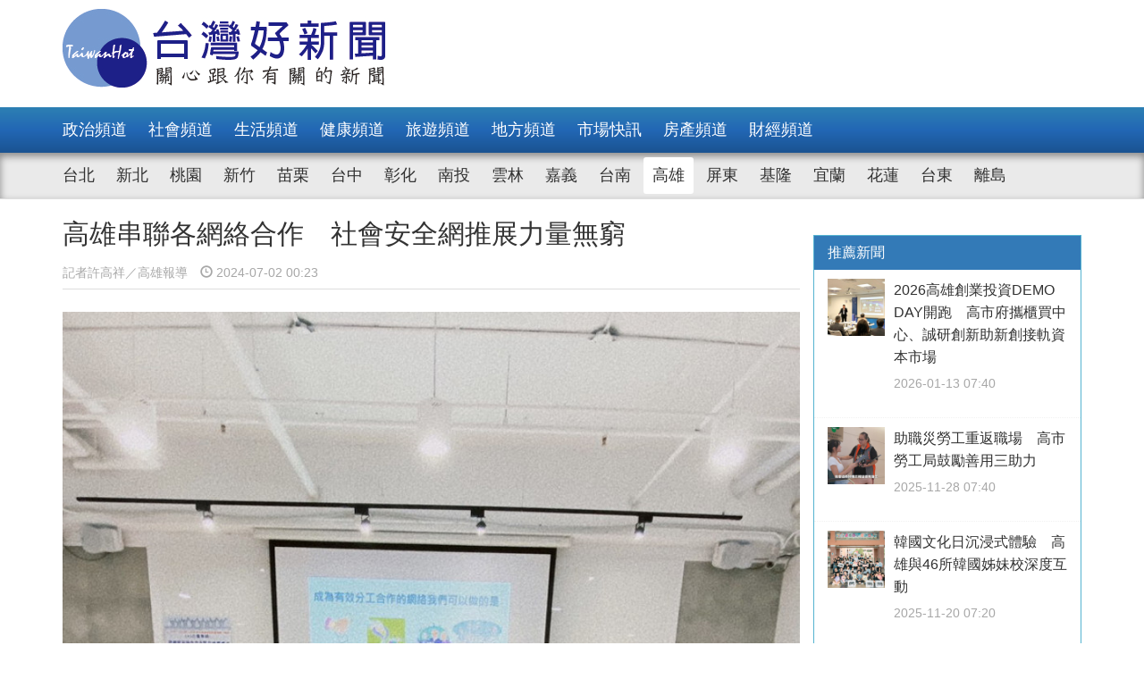

--- FILE ---
content_type: text/html; charset=UTF-8
request_url: https://taiwanhot.net/news/focus/1073062/%E9%AB%98%E9%9B%84%E4%B8%B2%E8%81%AF%E5%90%84%E7%B6%B2%E7%B5%A1%E5%90%88%E4%BD%9C+%E7%A4%BE%E6%9C%83%E5%AE%89%E5%85%A8%E7%B6%B2%E6%8E%A8%E5%B1%95%E5%8A%9B%E9%87%8F%E7%84%A1%E7%AA%AE/54/%E9%AB%98%E9%9B%84
body_size: 8683
content:
<!DOCTYPE html>
<html>
<head>
    <meta charset="utf-8" />
    <meta name="viewport" content="width=device-width, initial-scale=1 ,user-scalable=no" />
    <title>高雄串聯各網絡合作　社會安全網推展力量無窮 | 台灣好新聞 TaiwanHot</title>
    <meta  name="og:url" content="https://taiwanhot.net/news/1073062/%E9%AB%98%E9%9B%84%E4%B8%B2%E8%81%AF%E5%90%84%E7%B6%B2%E7%B5%A1%E5%90%88%E4%BD%9C+%E7%A4%BE%E6%9C%83%E5%AE%89%E5%85%A8%E7%B6%B2%E6%8E%A8%E5%B1%95%E5%8A%9B%E9%87%8F%E7%84%A1%E7%AA%AE" />
<meta  name="og:title" content="高雄串聯各網絡合作　社會安全網推展力量無窮" />
<meta  name="og:type" content="article" />
<meta  name="og:description" content="隨著家庭結構及型態改變，有些家庭功能與因應困難的能力趨於薄弱及脆弱，需要社政、衛政、警政、教育、勞動、民政及民間團體等跨部門的團隊協力合作，實現1+1遠遠大於2的理想，才能有效解決及協助主要之問題。社會局小港社會福利服務中心邀集小港區網絡單位，召開113年第2季跨網絡服務區級會議暨共識營，面對面協商" />
<meta  name="og:image" content="https://taiwanhot.net/cache/1163356/lg/medias-20240701-668289db58ad4.jpeg" />
<meta  name="og:site_name" content="台灣好新聞" />
<meta  name="keywords" content="高雄,地方,match" />
<meta  property="og:image" content="https://taiwanhot.net/cache/1163356/lg/medias-20240701-668289db58ad4.jpeg" />
<meta  property="og:title" content="高雄串聯各網絡合作　社會安全網推展力量無窮" />
<meta  property="og:description" content="隨著家庭結構及型態改變，有些家庭功能與因應困難的能力趨於薄弱及脆弱，需要社政、衛政、警政、教育、勞動、民政及民間團體等跨部門的團隊協力合作，實現1+1遠遠大於2的理想，才能有效解決及協助主要之問題。社會局小港社會福利服務中心邀集小港區網絡單位，召開113年第2季跨網絡服務區級會議暨共識營，面對面協商" />
<link href="/assets/c4f73800/stylesheets/layout.css?v=1752001184" rel="stylesheet">
<link href="/assets/c4f73800/stylesheets/style.css?v=1752001184" rel="stylesheet">
<link href="https://pro.fontawesome.com/releases/v5.10.0/css/all.css" rel="stylesheet">
<script>var JSVAR = {"tag_id":54,"tag_name":"\u9ad8\u96c4"}</script>    <script type="text/javascript">
        var TAIWANHOT = {isMobile: false};
    </script>
    <!-- Google Tag Manager -->
    <script>(function(w,d,s,l,i){w[l]=w[l]||[];w[l].push({'gtm.start':
    new Date().getTime(),event:'gtm.js'});var f=d.getElementsByTagName(s)[0],
    j=d.createElement(s),dl=l!='dataLayer'?'&l='+l:'';j.async=true;j.src=
    'https://www.googletagmanager.com/gtm.js?id='+i+dl;f.parentNode.insertBefore(j,f);
    })(window,document,'script','dataLayer','GTM-MGMLNW8');</script>
    <!-- End Google Tag Manager -->
</head>
<body>
    <!-- Google Tag Manager (noscript) -->
    <noscript><iframe src="https://www.googletagmanager.com/ns.html?id=GTM-MGMLNW8"
    height="0" width="0" style="display:none;visibility:hidden"></iframe></noscript>
    <!-- End Google Tag Manager (noscript) -->
            <header id="header">
    <div class="fixheader_wrap">
        <div class="top_wrap container">
            <a href="/" class="goodnews_logo hidden-sm hidden-xs">
                <img src="/imgs/logo.png" height="88" width="auto" />
            </a>
            <a href="/" class="goodnews_logo_small hidden-md hidden-lg">
                <img src="/imgs/logo.png" height="auto" width="170" />
            </a>

            <a href="#" class="mobile_btn_menu hidden-md hidden-lg">
                <span class="glyphicon glyphicon-menu-hamburger" aria-hidden="true"></span>
            </a>
        </div>
    </div>

    <div class="clearfix"></div>

    <div class="desktop_menu hidden-sm hidden-xs">
        <div class="menu_bar">
            <div class="main_list_wrapper">
                <ul class="container main_list menu_list">
                                            <li><a class="" href="https://taiwanhot.net/news/focus/80/%E6%94%BF%E6%B2%BB%E9%A0%BB%E9%81%93">政治頻道</a></li>
                                            <li><a class="" href="https://taiwanhot.net/news/focus/131/%E7%A4%BE%E6%9C%83%E9%A0%BB%E9%81%93">社會頻道</a></li>
                                            <li><a class="" href="https://taiwanhot.net/news/focus/70/%E7%94%9F%E6%B4%BB%E9%A0%BB%E9%81%93">生活頻道</a></li>
                                            <li><a class="" href="https://taiwanhot.net/news/focus/55/%E5%81%A5%E5%BA%B7%E9%A0%BB%E9%81%93">健康頻道</a></li>
                                            <li><a class="" href="https://taiwanhot.net/news/focus/69/%E6%97%85%E9%81%8A%E9%A0%BB%E9%81%93">旅遊頻道</a></li>
                                            <li><a class="" href="https://taiwanhot.net/news/focus/161/%E5%9C%B0%E6%96%B9%E9%A0%BB%E9%81%93">地方頻道</a></li>
                                            <li><a class="" href="https://taiwanhot.net/news/focus/25/%E5%B8%82%E5%A0%B4%E5%BF%AB%E8%A8%8A">市場快訊</a></li>
                                            <li><a class="" href="https://taiwanhot.net/news/focus/26/%E6%88%BF%E7%94%A2%E9%A0%BB%E9%81%93">房產頻道</a></li>
                                            <li><a class="" href="https://taiwanhot.net/news/focus/27/%E8%B2%A1%E7%B6%93%E9%A0%BB%E9%81%93">財經頻道</a></li>
                                    </ul>
            </div>
            <div class="sub_list_wrapper">
                <ul class="container sub_list menu_list">
                                            <li><a  class="" href="https://taiwanhot.net/news/focus/56/%E5%8F%B0%E5%8C%97">台北</a></li>
                                            <li><a  class="" href="https://taiwanhot.net/news/focus/72/%E6%96%B0%E5%8C%97">新北</a></li>
                                            <li><a  class="" href="https://taiwanhot.net/news/focus/77/%E6%A1%83%E5%9C%92">桃園</a></li>
                                            <li><a  class="" href="https://taiwanhot.net/news/focus/53/%E6%96%B0%E7%AB%B9">新竹</a></li>
                                            <li><a  class="" href="https://taiwanhot.net/news/focus/141/%E8%8B%97%E6%A0%97">苗栗</a></li>
                                            <li><a  class="" href="https://taiwanhot.net/news/focus/94/%E5%8F%B0%E4%B8%AD">台中</a></li>
                                            <li><a  class="" href="https://taiwanhot.net/news/focus/79/%E5%BD%B0%E5%8C%96">彰化</a></li>
                                            <li><a  class="" href="https://taiwanhot.net/news/focus/76/%E5%8D%97%E6%8A%95">南投</a></li>
                                            <li><a  class="" href="https://taiwanhot.net/news/focus/134/%E9%9B%B2%E6%9E%97">雲林</a></li>
                                            <li><a  class="" href="https://taiwanhot.net/news/focus/135/%E5%98%89%E7%BE%A9">嘉義</a></li>
                                            <li><a  class="" href="https://taiwanhot.net/news/focus/57/%E5%8F%B0%E5%8D%97">台南</a></li>
                                            <li><a  class="active" href="https://taiwanhot.net/news/focus/54/%E9%AB%98%E9%9B%84">高雄</a></li>
                                            <li><a  class="" href="https://taiwanhot.net/news/focus/137/%E5%B1%8F%E6%9D%B1">屏東</a></li>
                                            <li><a  class="" href="https://taiwanhot.net/news/focus/138/%E5%9F%BA%E9%9A%86">基隆</a></li>
                                            <li><a  class="" href="https://taiwanhot.net/news/focus/153/%E5%AE%9C%E8%98%AD">宜蘭</a></li>
                                            <li><a  class="" href="https://taiwanhot.net/news/focus/136/%E8%8A%B1%E8%93%AE">花蓮</a></li>
                                            <li><a  class="" href="https://taiwanhot.net/news/focus/156/%E5%8F%B0%E6%9D%B1">台東</a></li>
                                            <li><a  class="" href="https://taiwanhot.net/news/focus/186/%E9%9B%A2%E5%B3%B6">離島</a></li>
                                    </ul>
            </div>
        </div>
    </div>

    <div class="mobile_list hidden-md hidden-lg">
        <ul class="mobile_menu_list">
                            <li>
                    <a href="https://taiwanhot.net/news/focus/80/%E6%94%BF%E6%B2%BB%E9%A0%BB%E9%81%93" >政治頻道</a>
                </li>
                            <li>
                    <a href="https://taiwanhot.net/news/focus/131/%E7%A4%BE%E6%9C%83%E9%A0%BB%E9%81%93" >社會頻道</a>
                </li>
                            <li>
                    <a href="https://taiwanhot.net/news/focus/70/%E7%94%9F%E6%B4%BB%E9%A0%BB%E9%81%93" >生活頻道</a>
                </li>
                            <li>
                    <a href="https://taiwanhot.net/news/focus/55/%E5%81%A5%E5%BA%B7%E9%A0%BB%E9%81%93" >健康頻道</a>
                </li>
                            <li>
                    <a href="https://taiwanhot.net/news/focus/69/%E6%97%85%E9%81%8A%E9%A0%BB%E9%81%93" >旅遊頻道</a>
                </li>
                            <li>
                    <a href="https://taiwanhot.net/news/focus/161/%E5%9C%B0%E6%96%B9%E9%A0%BB%E9%81%93" >地方頻道</a>
                </li>
                            <li>
                    <a href="https://taiwanhot.net/news/focus/25/%E5%B8%82%E5%A0%B4%E5%BF%AB%E8%A8%8A" >市場快訊</a>
                </li>
                            <li>
                    <a href="https://taiwanhot.net/news/focus/26/%E6%88%BF%E7%94%A2%E9%A0%BB%E9%81%93" >房產頻道</a>
                </li>
                            <li>
                    <a href="https://taiwanhot.net/news/focus/27/%E8%B2%A1%E7%B6%93%E9%A0%BB%E9%81%93" >財經頻道</a>
                </li>
                                        <li>
                    <a href="https://taiwanhot.net/news/focus/56/%E5%8F%B0%E5%8C%97" >台北</a>
                </li>
                            <li>
                    <a href="https://taiwanhot.net/news/focus/72/%E6%96%B0%E5%8C%97" >新北</a>
                </li>
                            <li>
                    <a href="https://taiwanhot.net/news/focus/77/%E6%A1%83%E5%9C%92" >桃園</a>
                </li>
                            <li>
                    <a href="https://taiwanhot.net/news/focus/53/%E6%96%B0%E7%AB%B9" >新竹</a>
                </li>
                            <li>
                    <a href="https://taiwanhot.net/news/focus/141/%E8%8B%97%E6%A0%97" >苗栗</a>
                </li>
                            <li>
                    <a href="https://taiwanhot.net/news/focus/94/%E5%8F%B0%E4%B8%AD" >台中</a>
                </li>
                            <li>
                    <a href="https://taiwanhot.net/news/focus/79/%E5%BD%B0%E5%8C%96" >彰化</a>
                </li>
                            <li>
                    <a href="https://taiwanhot.net/news/focus/76/%E5%8D%97%E6%8A%95" >南投</a>
                </li>
                            <li>
                    <a href="https://taiwanhot.net/news/focus/134/%E9%9B%B2%E6%9E%97" >雲林</a>
                </li>
                            <li>
                    <a href="https://taiwanhot.net/news/focus/135/%E5%98%89%E7%BE%A9" >嘉義</a>
                </li>
                            <li>
                    <a href="https://taiwanhot.net/news/focus/57/%E5%8F%B0%E5%8D%97" >台南</a>
                </li>
                            <li>
                    <a href="https://taiwanhot.net/news/focus/54/%E9%AB%98%E9%9B%84" >高雄</a>
                </li>
                            <li>
                    <a href="https://taiwanhot.net/news/focus/137/%E5%B1%8F%E6%9D%B1" >屏東</a>
                </li>
                            <li>
                    <a href="https://taiwanhot.net/news/focus/138/%E5%9F%BA%E9%9A%86" >基隆</a>
                </li>
                            <li>
                    <a href="https://taiwanhot.net/news/focus/153/%E5%AE%9C%E8%98%AD" >宜蘭</a>
                </li>
                            <li>
                    <a href="https://taiwanhot.net/news/focus/136/%E8%8A%B1%E8%93%AE" >花蓮</a>
                </li>
                            <li>
                    <a href="https://taiwanhot.net/news/focus/156/%E5%8F%B0%E6%9D%B1" >台東</a>
                </li>
                            <li>
                    <a href="https://taiwanhot.net/news/focus/186/%E9%9B%A2%E5%B3%B6" >離島</a>
                </li>
                    </ul>
    </div>
</header>        <!-- end of header -->

        <div class="container">
            <div id="main_wrap">
    <div class="main_content">
        <div class="content_wrapper">
            <div class="top_title">
                <h2 class="news_title">高雄串聯各網絡合作　社會安全網推展力量無窮</h2>
                <h5 class="txt_gray2">
                    <span class="reporter_name">記者許高祥／高雄報導</span>
                    <span class="post_time" style="margin-left: 10px"><span class="glyphicon glyphicon-time"></span> 2024-07-02 00:23</span>
                </h5>
                <div class="clearfix"></div>
            </div>
            <!-- /.top_title -->

            <article>
                <div class="news_content">
                    <div class="photo_wrap">
                                                    <img src="https://taiwanhot.net/cache/1163356/lg/medias-20240701-668289db58ad4.jpeg" class="img-responsive" width="100%" />
                                                            <h4>▲網絡成員分享能有效分工合作方法。</h4>
                                                                        </div>
                    <p>
                        <p>隨著家庭結構及型態改變，有些家庭功能與因應困難的能力趨於薄弱及脆弱，需要社政、衛政、警政、教育、勞動、民政及民間團體等跨部門的團隊協力合作，實現1+1遠遠大於2的理想，才能有效解決及協助主要之問題。社會局小港社會福利服務中心邀集小港區網絡單位，召開113年第2季跨網絡服務區級會議暨共識營，面對面協商研討。</p><p>行政院推動社會安全網第2期計畫的策略四「強化部會網絡資源布建，拓展公私協力服務」，具體策略就是落實水平分層級協調機制，社福中心定期持續辦理區域聯繫會議，強化以服務對象為中心的跨體系溝通機制。透過辦理跨網絡區級會議，邀請各單位討論與合作，藉由個案討論、政策分享與服務措施提供，提供更周延的服務。</p><p>阿娥阿嬤長期以公園為家不願返家生活，更因髒亂造成民眾困擾，小港社福中心透過區公所、派出所、衛生局、衛生所、公園處與慈善會志工等網絡合作，透過討論、嘗試各種可行方式，終於讓在公園生活2年多的阿嬤順利返家，並在社工與網絡的合作下，穩定使用長照服務資源，且配合醫師看診，讓阿娥阿嬤不再住在公園，回到可以遮風避雨的家。</p><p>小港社會福利服務中心召開113年第2季跨網絡服務區級會議暨共識營，邀集服務小港區的網絡單位，包括區公所、教育局學生諮商輔導諮商中心、小港分局、衛生局社區心衛中心、長期照顧中心、衛生所、毒防局、勞工局訓就中心、少輔會、原住民事務委員會、家防中心及都會南區原住民族家庭服務中心等夥伴，透過會議中不同專業間資訊與經驗的分享與交流，增進網絡間的聯繫與認識，建立緊密的合作模式。</p><p>這次區級會議以共識營的方式進行，特別邀請王美懿講師，帶領各網絡單位討論，各網絡可以做什麼，如何有效分工合作，藉由分組分享以往在網絡合作上的期待、感受及印象，相互鼓勵及凝聚各單位力量，合作協力建立緊密的網絡合作模式，發揮1+1大於2的網絡服務效能。</p><p>社會局局長謝琍琍表示，為了提供民眾即時近便利服務，高雄市18處社會福利服務中心，連結在地警政、衛政、學校及社區團體等公私部門資源，協助遭遇經濟或家庭困擾之脆弱家庭，提供家庭功能、促進親子關係，民眾如遭遇困境或有社會福利需求，可就近洽詢各社福中心，各社福中心聯絡方式可至社會局網站<a href="https://socbu.kcg.gov.tw/index.php" target="_blank">https://socbu.kcg.gov.tw/index.php</a>，或洽社會福利諮詢專線07-3344885。<br/></p>                    </p>
                    <br />
                    
                                    </div>


                <div id="_popIn_recommend_word"></div>
                <!-- injected by Eric Huang @ 20190225 -->

                <!-- ads -->
            </article>

            <div class="social_block">
                <ul class="social_list">
                    <li><a id="facebook" title="高雄串聯各網絡合作　社會安全網推展力量無窮" href="#" class="btn-share" style="background-color: #3e5b98;"><i class="fab fa-facebook-f"></i></a></li>
                    <li><a id="google"  title="高雄串聯各網絡合作　社會安全網推展力量無窮" href="#" class="btn-share" style="background-color: #dd4b39;"><i class="fab fa-google-plus-g"></i></a></li>
                    <li><a id="line"  title="高雄串聯各網絡合作　社會安全網推展力量無窮" href="#" class="btn-share" style="background-color: #00B901;"><i class="fab fa-line"></i></a></li>
                </ul>
            </div>
            <!-- /.social_block -->

            <div id="fb_comment">
                <h2>留言討論區</h2>
                <div class="fb-comments" data-href="https://taiwanhot.net/news/1073062/%E9%AB%98%E9%9B%84%E4%B8%B2%E8%81%AF%E5%90%84%E7%B6%B2%E7%B5%A1%E5%90%88%E4%BD%9C+%E7%A4%BE%E6%9C%83%E5%AE%89%E5%85%A8%E7%B6%B2%E6%8E%A8%E5%B1%95%E5%8A%9B%E9%87%8F%E7%84%A1%E7%AA%AE" data-width="100%" data-numposts="5"></div>
            </div>

            <div class="relative_news news_block">
                <div class="block_title hide">
                    <div class="category_title">
                        <span class="glyphicon glyphicon-menu-right" aria-hidden="true"></span>
                        <span class="category_txt">相關閱讀推薦</span>
                    </div>
                </div>

                <div class="relative_wrapper row">

                </div>
            </div>
            <!-- end relative_news -->

            <div class="relative_news news_block">
                <div class="block_title hide">
                    <div class="category_title">
                        <span class="glyphicon glyphicon-menu-right" aria-hidden="true"></span>
                        <span class="category_txt">相關閱讀推薦</span>
                    </div>
                </div>

                <div class="relative_wrapper row">
                    <div id="_popIn_recommend"></div>
                    <script type="text/javascript">
                        (function() {
                            var pa = document.createElement('script'); pa.type = 'text/javascript'; pa.charset = "utf-8"; pa.async = true;
                            pa.src = window.location.protocol + "//api.popin.cc/searchbox/taiwanhot.js";
                            var s = document.getElementsByTagName('script')[0]; s.parentNode.insertBefore(pa, s);
                        })();
                    </script>
                </div>
            </div>
        </div>
    </div>
    <!-- /.main_content -->

    <div class="right_content">
        <div class="right_wrapper">
            <div class="right_wrapper">
            <div id="ads-sidebar-1"></div>
            <div id="ads-sidebar-2"></div>
            <div id="ads-sidebar-3"></div>
            <div id="ads-sidebar-4"></div>
            <div id="ads-sidebar-5"></div>
            <div id="ads-sidebar-6"></div>
            <div id="ads-sidebar-7"></div>
            <div id="ads-sidebar-8"></div>
            <div id="ads-sidebar-9"></div>
            <div id="ads-sidebar-10"></div>
        <!-- end ads list -->

    <div class="panel_block recomand_news">
        <div class="panel panel-primary">
            <div class="panel-heading">
                <h3 class="panel-title">推薦新聞</h3>
            </div>
            <div class="list_wrapper">
                                    <a href="https://taiwanhot.net/news/focus/1125062/2026%E9%AB%98%E9%9B%84%E5%89%B5%E6%A5%AD%E6%8A%95%E8%B3%87DEMO+DAY%E9%96%8B%E8%B7%91+%E9%AB%98%E5%B8%82%E5%BA%9C%E6%94%9C%E6%AB%83%E8%B2%B7%E4%B8%AD%E5%BF%83%E3%80%81%E8%AA%A0%E7%A0%94%E5%89%B5%E6%96%B0%E5%8A%A9%E6%96%B0%E5%89%B5%E6%8E%A5%E8%BB%8C%E8%B3%87%E6%9C%AC%E5%B8%82%E5%A0%B4/54/%E9%AB%98%E9%9B%84">
                        <div class="media col-xs-12 col-sm-12 col-md-12 col-lg-12">
                            <div class="media-left">
                                <img width="64" height="64" src="https://taiwanhot.net/cache/1264434/sq/%2Fmedias%2F20260112%2F6964ae935e67d.jpeg" class="media-object wp-post-image" alt="（圖／高雄市府經濟發展局）" />
                            </div>
                            <div class="media-body">
                                <h4 class="media-heading">2026高雄創業投資DEMO DAY開跑　高市府攜櫃買中心、誠研創新助新創接軌資本市場</h4>
                                <p class="post_time txt_gray2">2026-01-13 07:40</p>
                            </div>
                        </div>
                    </a>
                                    <a href="https://taiwanhot.net/news/focus/1120966/%E5%8A%A9%E8%81%B7%E7%81%BD%E5%8B%9E%E5%B7%A5%E9%87%8D%E8%BF%94%E8%81%B7%E5%A0%B4+%E9%AB%98%E5%B8%82%E5%8B%9E%E5%B7%A5%E5%B1%80%E9%BC%93%E5%8B%B5%E5%96%84%E7%94%A8%E4%B8%89%E5%8A%A9%E5%8A%9B/54/%E9%AB%98%E9%9B%84">
                        <div class="media col-xs-12 col-sm-12 col-md-12 col-lg-12">
                            <div class="media-left">
                                <img width="64" height="64" src="https://taiwanhot.net/cache/1256362/sq/%2Fmedias%2F20251127%2F69280b7430e34.jpeg" class="media-object wp-post-image" alt="（圖／高雄市府新聞局）" />
                            </div>
                            <div class="media-body">
                                <h4 class="media-heading">助職災勞工重返職場　高市勞工局鼓勵善用三助力</h4>
                                <p class="post_time txt_gray2">2025-11-28 07:40</p>
                            </div>
                        </div>
                    </a>
                                    <a href="https://taiwanhot.net/news/focus/1120212/%E9%9F%93%E5%9C%8B%E6%96%87%E5%8C%96%E6%97%A5%E6%B2%89%E6%B5%B8%E5%BC%8F%E9%AB%94%E9%A9%97+%E9%AB%98%E9%9B%84%E8%88%8746%E6%89%80%E9%9F%93%E5%9C%8B%E5%A7%8A%E5%A6%B9%E6%A0%A1%E6%B7%B1%E5%BA%A6%E4%BA%92%E5%8B%95/54/%E9%AB%98%E9%9B%84">
                        <div class="media col-xs-12 col-sm-12 col-md-12 col-lg-12">
                            <div class="media-left">
                                <img width="64" height="64" src="https://taiwanhot.net/cache/1254900/sq/%2Fmedias%2F20251119%2F691d78b0012d2.jpeg" class="media-object wp-post-image" alt="（圖／高雄市府行政暨國際處）" />
                            </div>
                            <div class="media-body">
                                <h4 class="media-heading">韓國文化日沉浸式體驗　高雄與46所韓國姊妹校深度互動</h4>
                                <p class="post_time txt_gray2">2025-11-20 07:20</p>
                            </div>
                        </div>
                    </a>
                                    <a href="https://taiwanhot.net/news/focus/1115508/%E8%8D%89%E5%8E%9F%E5%8C%A0%E5%BF%83%E9%A3%84%E6%B4%8B%E8%80%8C%E8%87%B3+%E5%85%A7%E8%92%99%E5%8F%A4%E9%9D%9E%E9%81%BA%E4%BA%AE%E7%9B%B8%E9%AB%98%E9%9B%84%E4%BD%9B%E9%A4%A8/54/%E9%AB%98%E9%9B%84">
                        <div class="media col-xs-12 col-sm-12 col-md-12 col-lg-12">
                            <div class="media-left">
                                <img width="64" height="64" src="https://taiwanhot.net/cache/1245807/sq/%2Fmedias%2F20250929%2F68d9f7720d369.jpeg" class="media-object wp-post-image" alt="兩岸貴賓與來自內蒙古的非遺傳承人共同揭幕合影。" />
                            </div>
                            <div class="media-body">
                                <h4 class="media-heading">草原匠心飄洋而至　內蒙古非遺亮相高雄佛館</h4>
                                <p class="post_time txt_gray2">2025-09-29 11:12</p>
                            </div>
                        </div>
                    </a>
                                    <a href="https://taiwanhot.net/news/focus/1114268/%E9%AB%98%E9%9B%84%E5%8E%9D%E6%99%BA%E6%85%A7%E9%9B%B2%E8%A3%9C%E5%8A%A9%E5%80%92%E6%95%B8%E4%B8%AD+%E9%8C%AF%E9%81%8E%E5%86%8D%E7%AD%89%E4%B8%80%E5%B9%B4/54/%E9%AB%98%E9%9B%84">
                        <div class="media col-xs-12 col-sm-12 col-md-12 col-lg-12">
                            <div class="media-left">
                                <img width="64" height="64" src="https://taiwanhot.net/cache/1243308/sq/%2Fmedias%2F20250916%2F68c90cbde39a3.jpeg" class="media-object wp-post-image" alt="（圖／高雄市政府工務局）" />
                            </div>
                            <div class="media-body">
                                <h4 class="media-heading">高雄厝智慧雲補助倒數中　錯過再等一年</h4>
                                <p class="post_time txt_gray2">2025-09-17 07:20</p>
                            </div>
                        </div>
                    </a>
                                    <a href="https://taiwanhot.net/news/focus/1113954/%E9%97%9C%E7%A8%85%E6%88%B0%E9%87%8D%E5%A1%91%E5%85%A8%E7%90%83%E8%88%AA%E7%A9%BA%E7%94%A2%E6%A5%AD%E7%89%88%E5%9C%96+%E9%AB%98%E5%B8%82%E5%BA%9C%E5%85%A8%E5%8F%B0%E5%94%AF%E4%B8%80%E8%88%AA%E5%A4%AA%E8%AA%8D%E8%AD%89%E5%9F%B9%E8%A8%93+%E5%8A%A9%E6%A5%AD%E8%80%85%E6%8E%A5%E8%BB%8C%E5%9C%8B%E9%9A%9B/54/%E9%AB%98%E9%9B%84">
                        <div class="media col-xs-12 col-sm-12 col-md-12 col-lg-12">
                            <div class="media-left">
                                <img width="64" height="64" src="https://taiwanhot.net/cache/1242745/sq/%2Fmedias%2F20250912%2F68c3d5a529ad9.jpeg" class="media-object wp-post-image" alt="（圖／高雄市府經濟發展局）" />
                            </div>
                            <div class="media-body">
                                <h4 class="media-heading">關稅戰重塑全球航空產業版圖　高市府全台唯一航太認證培訓　助業者接軌國際</h4>
                                <p class="post_time txt_gray2">2025-09-13 08:20</p>
                            </div>
                        </div>
                    </a>
                                    <a href="https://taiwanhot.net/news/focus/1113231/%E5%AD%B8%E7%AB%A5%E8%A6%96%E7%95%8C%E8%A9%AE%E9%87%8B%E5%8B%9E%E5%8B%95%E6%A8%A3%E8%B2%8C+%E5%B0%8F%E5%B0%8F%E6%94%9D%E5%BD%B1%E5%AE%B6%E6%8D%95%E6%8D%89%E5%9F%8E%E5%B8%82%E8%8B%B1%E9%9B%84/54/%E9%AB%98%E9%9B%84">
                        <div class="media col-xs-12 col-sm-12 col-md-12 col-lg-12">
                            <div class="media-left">
                                <img width="64" height="64" src="https://taiwanhot.net/cache/1241349/sq/%2Fmedias%2F20250904%2F68b9494584cca.jpeg" class="media-object wp-post-image" alt="（圖／高雄市府新聞局）" />
                            </div>
                            <div class="media-body">
                                <h4 class="media-heading">學童視界詮釋勞動樣貌　小小攝影家捕捉城市英雄</h4>
                                <p class="post_time txt_gray2">2025-09-05 07:20</p>
                            </div>
                        </div>
                    </a>
                                    <a href="https://taiwanhot.net/news/focus/1112445/%E9%AB%98%E5%B8%821999%E5%B0%8E%E5%85%A5%E6%99%BA%E8%83%BD%E8%AA%9E%E9%9F%B3%E5%AE%A2%E6%9C%8D+%E7%81%BD%E6%99%82%E6%87%89%E8%AE%8A%E6%9B%B4%E5%8D%B3%E6%99%82+%E6%8E%A5%E8%81%BD%E7%8E%87%E6%98%8E%E9%A1%AF%E6%8F%90%E5%8D%87/54/%E9%AB%98%E9%9B%84">
                        <div class="media col-xs-12 col-sm-12 col-md-12 col-lg-12">
                            <div class="media-left">
                                <img width="64" height="64" src="https://taiwanhot.net/cache/1239910/sq/%2Fmedias%2F20250827%2F68aebbfed6472.jpeg" class="media-object wp-post-image" alt="（圖／高雄市府研究發展考核委員會）" />
                            </div>
                            <div class="media-body">
                                <h4 class="media-heading">高市1999導入智能語音客服　災時應變更即時　接聽率明顯提升</h4>
                                <p class="post_time txt_gray2">2025-08-28 00:07</p>
                            </div>
                        </div>
                    </a>
                                    <a href="https://taiwanhot.net/news/focus/1107330/%E4%B8%B9%E5%A8%9C%E7%B5%B2%E9%A2%B1%E9%A2%A8%E7%99%BC%E5%B8%83%E9%99%B8%E4%B8%8A%E8%AD%A6%E5%A0%B1+%E5%98%89%E3%80%81%E5%8D%97%E3%80%81%E9%AB%98%E3%80%81%E5%B1%8F%E5%AE%A3%E5%B8%836%E6%97%A5%E5%81%9C%E7%8F%AD%E5%81%9C%E8%AA%B2/54/%E9%AB%98%E9%9B%84">
                        <div class="media col-xs-12 col-sm-12 col-md-12 col-lg-12">
                            <div class="media-left">
                                <img width="64" height="64" src="https://taiwanhot.net/cache/1230546/sq/%2Fmedias%2F20250705%2F686916e62b5ad.jpeg" class="media-object wp-post-image" alt="「丹娜絲」逼近南台灣（圖／中央氣象署）" />
                            </div>
                            <div class="media-body">
                                <h4 class="media-heading">丹娜絲颱風發布陸上警報　嘉、南、高、屏宣布6日停班停課</h4>
                                <p class="post_time txt_gray2">2025-07-05 20:30</p>
                            </div>
                        </div>
                    </a>
                                    <a href="https://taiwanhot.net/news/focus/1102868/%E9%AB%98%E9%9B%84%E4%BA%9E%E7%81%A32.0%E5%8F%AF%E4%BB%A5+%E7%82%BA%E4%BD%95%E4%BA%AC%E8%8F%AF%E5%9F%8E%E6%A1%88%E4%B8%8D%E5%8F%AF%EF%BC%9F+%E6%9E%97%E6%AC%BD%E6%A6%AE%E9%80%99%E9%BA%BC%E8%AA%AA/54/%E9%AB%98%E9%9B%84">
                        <div class="media col-xs-12 col-sm-12 col-md-12 col-lg-12">
                            <div class="media-left">
                                <img width="64" height="64" src="https://taiwanhot.net/cache/1221812/sq/%2Fmedias%2F20250518%2F6829ba8d065ee.jpeg" class="media-object wp-post-image" alt="▲媒體質疑，林欽榮表示兩案不同是私利與公益的天差地別。" />
                            </div>
                            <div class="media-body">
                                <h4 class="media-heading">高雄亞灣2.0可以 為何京華城案不可？　林欽榮這麼說</h4>
                                <p class="post_time txt_gray2">2025-05-18 19:07</p>
                            </div>
                        </div>
                    </a>
                                            </div>
        </div>
    </div>
    <!-- /.recomand_news -->

    <div class="panel_block rank_news">
        <div class="panel panel-primary">
            <div class="panel-heading">
                <h3 class="panel-title">熱門新聞</h3>
            </div>
            <div class="list_wrapper">
                <ul>
                                                                        <li>
                                <a href="https://taiwanhot.net/news/focus/1126609/%E9%AB%98%E9%90%B5%E7%AC%AC%E4%BA%8C%E6%AA%A2%E4%BF%AE%E5%BB%A0%E4%B8%8A%E6%A2%81+%E9%99%B3%E5%85%B6%E9%82%81%EF%BC%9A%E5%BC%B7%E5%8C%96%E7%B6%AD%E4%BF%AE%E9%87%8F%E8%83%BD+%E5%B8%B6%E5%8B%95%E9%AB%98%E9%9B%84%E8%BB%8C%E9%81%93%E7%94%A2%E6%A5%AD%E5%8D%87%E7%B4%9A/54/%E9%AB%98%E9%9B%84">
                                    <div class="media col-xs-12 col-sm-12 col-md-12 col-lg-12">
                                        <div class="media-left">
                                            <img width="64" height="64" src="https://taiwanhot.net/cache/1267261/sq/%2Fmedias%2F20260128%2F6979cbbbb772b.jpeg" class="media-object wp-post-image" alt="（圖／高雄市府新聞局）" />
                                        </div>
                                        <div class="media-body">
                                            <h4 class="media-heading">高鐵第二檢修廠上梁　陳其邁：強化維修量能 帶動高雄軌道產業升級</h4>
                                            <p class="post_time txt_gray2">2026-01-29 00:07</p>
                                        </div>
                                    </div>
                                </a>
                            </li>
                                                                                                <li>
                                <a href="https://taiwanhot.net/news/focus/1126744/%E6%97%A5%E6%9C%AC%E5%AF%8C%E5%B1%B1%E7%B8%A3%E5%86%B0%E8%A6%8B%E5%B8%82%E9%95%B7%E8%A8%AA%E9%AB%98+%E9%99%B3%E5%85%B6%E9%82%81%EF%BC%9A%E6%8C%81%E7%BA%8C%E6%B7%B1%E5%8C%96%E5%8F%8B%E5%A5%BD%E9%97%9C%E4%BF%82/54/%E9%AB%98%E9%9B%84">
                                    <div class="news_title col-xs-10 col-sm-10 col-md-10 col-lg-10">
                                        日本富山縣冰見市長訪高　陳其邁：持續深化友好關係                                        <p class="post_time txt_gray2">2026-01-30 00:04</p>
                                    </div>
                                    <div class="rank_block col-xs-2 col-sm-2 col-md-2 col-lg-2">
                                        <span class="rank_sign">/</span>
                                        <span class="rank_num">2</span>
                                    </div>
                                </a>
                            </li>
                                                                                                <li>
                                <a href="https://taiwanhot.net/news/focus/1126850/%E9%AB%98%E5%B8%82%E6%94%BF%E9%A2%A8%E8%99%95%E6%94%9C%E6%89%8B%E5%B0%8F%E6%B8%AF%E9%AB%98%E4%B8%AD%E5%AF%92%E5%81%87%E8%81%B7%E6%B6%AF%E7%87%9F+%E5%95%9F%E5%8B%95%E4%BA%BA%E6%89%8D%E5%9F%B9%E8%82%B2%E3%80%8C%E5%B0%88%E6%A5%AD%C3%97%E8%AA%A0%E4%BF%A1%E3%80%8D%E9%9B%99%E5%BC%95%E6%93%8E/54/%E9%AB%98%E9%9B%84">
                                    <div class="news_title col-xs-10 col-sm-10 col-md-10 col-lg-10">
                                        高市政風處攜手小港高中寒假職涯營　啟動人才培育「專業×誠信」雙引擎                                        <p class="post_time txt_gray2">2026-01-31 07:20</p>
                                    </div>
                                    <div class="rank_block col-xs-2 col-sm-2 col-md-2 col-lg-2">
                                        <span class="rank_sign">/</span>
                                        <span class="rank_num">3</span>
                                    </div>
                                </a>
                            </li>
                                                            </ul>
            </div>
        </div>
    </div>
    <!-- /.rank_news -->
</div>        </div>
    </div>
    <!-- /.right_content -->
    <div class="clearfix"></div>
</div>
<img src="https://taiwanhot.net/tr?category=post&type=imp&id=1073062" width="1" height="1" style="display: none;" />
        </div>
        <!-- end of main content -->

        <footer id="footer">
    <div class="footer_wrapper">
        <div class="footer_inner container">
            <p>本站由大運聯和國際有限公司所維運</p>
            <p>© 2015-2026 TaiwanHot.net All Rights Reserved.</p>
            <p>客服電話：+886-2-8522-7968 客服信箱：service@taiwanhot.net</p>
        </div>
    </div>
</footer>        <!-- end of header -->

        <!-- Load Facebook SDK for JavaScript -->
        <div id="fb-root"></div>
        <script>(function(d, s, id) {
          var js, fjs = d.getElementsByTagName(s)[0];
          if (d.getElementById(id)) return;
          js = d.createElement(s); js.id = id;
          js.src = "//connect.facebook.net/zh_TW/sdk.js#xfbml=1&version=v2.8&app_id=858030184333273";
          fjs.parentNode.insertBefore(js, fjs);
        }(document, 'script', 'facebook-jssdk'));</script>
    <script src="https://ajax.googleapis.com/ajax/libs/jquery/1.11.3/jquery.min.js"></script>
<script src="/assets/c4f73800/js/bootstrap.min.js?v=1752001184"></script>
<script src="https://cdnjs.cloudflare.com/ajax/libs/jquery.touchswipe/1.6.4/jquery.touchSwipe.min.js"></script>
<script src="/assets/c4f73800/js/js.share.js?v=1752001184"></script>
<script src="/assets/c4f73800/js/js.ad.js?v=1752001184"></script>
<script src="/assets/c4f73800/js/ads.min.js?v=1752001184"></script>
<script src="/assets/c4f73800/js/main.js?v=1752001184"></script>
<script src="/assets/c5405cb4/index.min.js?v=1752754579"></script></body>
</html>


--- FILE ---
content_type: text/html; charset=UTF-8
request_url: https://t.ssp.hinet.net/
body_size: 62
content:
c550fa57-754c-4a54-8ce3-75a5c918896d!

--- FILE ---
content_type: text/html; charset=utf-8
request_url: https://www.google.com/recaptcha/api2/aframe
body_size: 267
content:
<!DOCTYPE HTML><html><head><meta http-equiv="content-type" content="text/html; charset=UTF-8"></head><body><script nonce="DOWfCnm4fHiBI8ijrejkjg">/** Anti-fraud and anti-abuse applications only. See google.com/recaptcha */ try{var clients={'sodar':'https://pagead2.googlesyndication.com/pagead/sodar?'};window.addEventListener("message",function(a){try{if(a.source===window.parent){var b=JSON.parse(a.data);var c=clients[b['id']];if(c){var d=document.createElement('img');d.src=c+b['params']+'&rc='+(localStorage.getItem("rc::a")?sessionStorage.getItem("rc::b"):"");window.document.body.appendChild(d);sessionStorage.setItem("rc::e",parseInt(sessionStorage.getItem("rc::e")||0)+1);localStorage.setItem("rc::h",'1769824929010');}}}catch(b){}});window.parent.postMessage("_grecaptcha_ready", "*");}catch(b){}</script></body></html>

--- FILE ---
content_type: application/javascript;charset=UTF-8
request_url: https://tw.popin.cc/popin_discovery/recommend?mode=new&url=https%3A%2F%2Ftaiwanhot.net%2Fnews%2Ffocus%2F1073062%2F%25E9%25AB%2598%25E9%259B%2584%25E4%25B8%25B2%25E8%2581%25AF%25E5%2590%2584%25E7%25B6%25B2%25E7%25B5%25A1%25E5%2590%2588%25E4%25BD%259C%2B%25E7%25A4%25BE%25E6%259C%2583%25E5%25AE%2589%25E5%2585%25A8%25E7%25B6%25B2%25E6%258E%25A8%25E5%25B1%2595%25E5%258A%259B%25E9%2587%258F%25E7%2584%25A1%25E7%25AA%25AE%2F54%2F%25E9%25AB%2598%25E9%259B%2584&&device=pc&media=taiwanhot.net&extra=mac&agency=bfm&topn=50&ad=10&r_category=all&country=tw&redirect=true&uid=cb9ffa854c4a2fcd9b01769824925942&info=eyJ1c2VyX3RkX29zIjoiTWFjIiwidXNlcl90ZF9vc192ZXJzaW9uIjoiMTAuMTUuNyIsInVzZXJfdGRfYnJvd3NlciI6IkNocm9tZSIsInVzZXJfdGRfYnJvd3Nlcl92ZXJzaW9uIjoiMTMxLjAuMCIsInVzZXJfdGRfc2NyZWVuIjoiMTI4MHg3MjAiLCJ1c2VyX3RkX3ZpZXdwb3J0IjoiMTI4MHg3MjAiLCJ1c2VyX3RkX3VzZXJfYWdlbnQiOiJNb3ppbGxhLzUuMCAoTWFjaW50b3NoOyBJbnRlbCBNYWMgT1MgWCAxMF8xNV83KSBBcHBsZVdlYktpdC81MzcuMzYgKEtIVE1MLCBsaWtlIEdlY2tvKSBDaHJvbWUvMTMxLjAuMC4wIFNhZmFyaS81MzcuMzY7IENsYXVkZUJvdC8xLjA7ICtjbGF1ZGVib3RAYW50aHJvcGljLmNvbSkiLCJ1c2VyX3RkX3JlZmVycmVyIjoiIiwidXNlcl90ZF9wYXRoIjoiL25ld3MvZm9jdXMvMTA3MzA2Mi8lRTklQUIlOTglRTklOUIlODQlRTQlQjglQjIlRTglODElQUYlRTUlOTAlODQlRTclQjYlQjIlRTclQjUlQTElRTUlOTAlODglRTQlQkQlOUMrJUU3JUE0JUJFJUU2JTlDJTgzJUU1JUFFJTg5JUU1JTg1JUE4JUU3JUI2JUIyJUU2JThFJUE4JUU1JUIxJTk1JUU1JThBJTlCJUU5JTg3JThGJUU3JTg0JUExJUU3JUFBJUFFLzU0LyVFOSVBQiU5OCVFOSU5QiU4NCIsInVzZXJfdGRfY2hhcnNldCI6InV0Zi04IiwidXNlcl90ZF9sYW5ndWFnZSI6ImVuLXVzQHBvc2l4IiwidXNlcl90ZF9jb2xvciI6IjI0LWJpdCIsInVzZXJfdGRfdGl0bGUiOiIlRTklQUIlOTglRTklOUIlODQlRTQlQjglQjIlRTglODElQUYlRTUlOTAlODQlRTclQjYlQjIlRTclQjUlQTElRTUlOTAlODglRTQlQkQlOUMlRTMlODAlODAlRTclQTQlQkUlRTYlOUMlODMlRTUlQUUlODklRTUlODUlQTglRTclQjYlQjIlRTYlOEUlQTglRTUlQjElOTUlRTUlOEElOUIlRTklODclOEYlRTclODQlQTElRTclQUElQUUlMjAlN0MlMjAlRTUlOEYlQjAlRTclODElQTMlRTUlQTUlQkQlRTYlOTYlQjAlRTglODElOUUlMjBUYWl3YW5Ib3QiLCJ1c2VyX3RkX3VybCI6Imh0dHBzOi8vdGFpd2FuaG90Lm5ldC9uZXdzL2ZvY3VzLzEwNzMwNjIvJUU5JUFCJTk4JUU5JTlCJTg0JUU0JUI4JUIyJUU4JTgxJUFGJUU1JTkwJTg0JUU3JUI2JUIyJUU3JUI1JUExJUU1JTkwJTg4JUU0JUJEJTlDKyVFNyVBNCVCRSVFNiU5QyU4MyVFNSVBRSU4OSVFNSU4NSVBOCVFNyVCNiVCMiVFNiU4RSVBOCVFNSVCMSU5NSVFNSU4QSU5QiVFOSU4NyU4RiVFNyU4NCVBMSVFNyVBQSVBRS81NC8lRTklQUIlOTglRTklOUIlODQiLCJ1c2VyX3RkX3BsYXRmb3JtIjoiTGludXggeDg2XzY0IiwidXNlcl90ZF9ob3N0IjoidGFpd2FuaG90Lm5ldCIsInVzZXJfZGV2aWNlIjoicGMiLCJ1c2VyX3RpbWUiOjE3Njk4MjQ5MjU5NDMsImZydWl0X2JveF9wb3NpdGlvbiI6IiIsImZydWl0X3N0eWxlIjoiIn0=&alg=ltr&uis=%7B%22ss_fl_pp%22%3Anull%2C%22ss_yh_tag%22%3Anull%2C%22ss_pub_pp%22%3Anull%2C%22ss_im_pp%22%3Anull%2C%22ss_im_id%22%3Anull%2C%22ss_gn_pp%22%3Anull%7D&callback=_p6_a0f6f29a47e2
body_size: 917
content:
_p6_a0f6f29a47e2({"author_name":null,"image":"","common_category":null,"image_url":null,"title":"","category":"","keyword":[],"url":"https://taiwanhot.net/news/focus/1073062/%E9%AB%98%E9%9B%84%E4%B8%B2%E8%81%AF%E5%90%84%E7%B6%B2%E7%B5%A1%E5%90%88%E4%BD%9C+%E7%A4%BE%E6%9C%83%E5%AE%89%E5%85%A8%E7%B6%B2%E6%8E%A8%E5%B1%95%E5%8A%9B%E9%87%8F%E7%84%A1%E7%AA%AE/54/%E9%AB%98%E9%9B%84","pubdate":"","related":[],"hot":[],"share":0,"pop":[],"ad":[],"ad_video":[],"ad_image":[],"ad_wave":[],"ad_vast_wave":[],"ad_reserved":[],"ad_reserved_video":[],"ad_reserved_image":[],"ad_reserved_wave":[],"recommend":[],"cookie":[],"cf":[],"e_ranking":[],"time":1769824927,"logid":"58250886-8d82-4cb6-9a2c-1d673840a69f","alg":"ltr","safe_image":null,"safe_text":null,"identity":null,"ip":"3.16.109.205","comment_like":[],"comment_comments":[],"article_wave":[],"pw_video_info":[],"cdata":"e30=","dmf":"m","fraud_control":false});